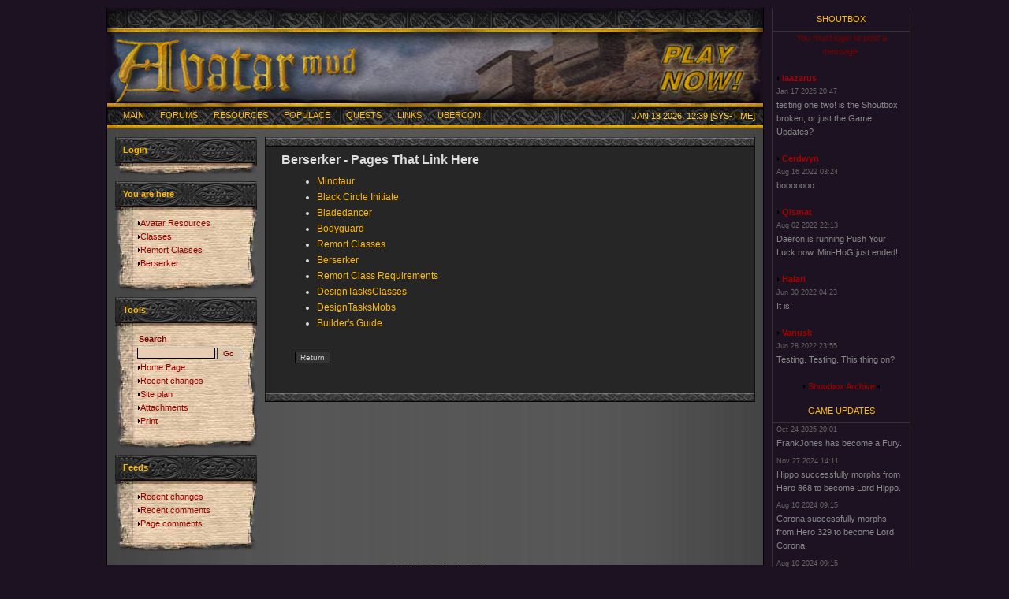

--- FILE ---
content_type: text/html; charset=UTF-8
request_url: https://www.outland.org/infusions/wiclear/index.php?title=Berserker&mode=what_links_here
body_size: 4012
content:
<?xml version="1.0" encoding="UTF-8"?>
<!DOCTYPE HTML PUBLIC "-//W3C//DTD HTML 4.01 Transitional//EN">
<html>
<head>
<title>Avatar - What links here</title>
<meta http-equiv='Content-Type' content='text/html; charset=iso-8859-1'>
<meta name='description' content=''>
<meta name='keywords' content='outand.org, outland, &quot;avatar mud&quot;, avatar, avatarmud, a.v.a.t.a.r.,&quot;farside mud&quot;'>
<link rel='stylesheet' href='../../themes/dark_thin_banner/styles.css' type='text/css'>
<link rel='stylesheet' type='text/css' href='https://www.outland.org//infusions/wiclear/themes/php-fusion/styles.css' media='screen'/>
<link rel='icon' href='../../images/favicon.ico' type='image/x-icon'>
<link rel='alternate' type='application/rdf+xml' title='Avatar (RSS 1.0)' href='https://www.outland.org//infusions/wiclear/feed.php?feed_type=rss&amp;full_content=1'/>
<link rel='alternate' type='application/rdf+xml' title='Avatar (comment RSS 1.0)' href='https://www.outland.org//infusions/wiclear/comment_feed.php?feed_type=rss&amp;full_content=1'/>
<link rel="alternate" type="application/rss+xml" title="Berserker history (RSS 1.0)" href=""/>
<link rel="alternate" type="application/rss+xml" title="Berserker comments (RSS 1.0)" href="https://www.outland.org//infusions/wiclear/comment_feed.php?feed_type=rss_1&amp;full_content=1&amp;title=Berserker&amp;lang=en"/>

<script type='text/javascript' src='../../includes/jscript.js'></script>
</head>
<body bgcolor='#1C1221' text='#DDD'>

<table align='center' width='1030' 
cellspacing='0' cellpadding='0' class='border'>
<tr>
<td style='vertical-align:top;' >
<table align='center' width='850' 
cellspacing='0' 
cellpadding='0' class='border'>

<tr>

<td>

<table width='100%' cellspacing='0' cellpadding='0'>

<tr>

<td class='full-header'>

<table width='100%' cellspacing='0' cellpadding='0'>

<tr>

<td align='center' class='masthead' id='topbar'>
&nbsp;

</td>

</tr>

<tr>

<td align='center' class='masthead'>

<a class='mastimg' id='masthead-link' href='../../infusions/mudclient'>

<img src='../../themes/dark_thin_banner/images/banner_towerclose.jpg'>

</a>

</td>

</tr>

</table>

</td>

</tr>

</table>
<table width='100%' cellspacing='0' cellpadding='0'>

<tr>

<td class='white-header'>

<table width='100%' cellspacing='0' cellpadding='0' id='navbar'>

<tr>

<td class='mastwhite'>


        <ul id='dmenu_nav'>


            <li onmouseover="javascript:this.className='dmenuhover'"
                onmouseout="javascript:this.className=''">
                <a href='../../index.php' class='white'>Main</a>

                <ul>
<li><a href='../../news.php' class='white'>News</a>
<li><a href='../../infusions/adv_poll_panel/adv_polls.php' class='white'>Polls</a>
<li><a href='../../faq.php' class='white'>FAQ</a>
<li><a href='https://mail.outland.org/mailman/listinfo' class='white'>Mailing Lists</a>
<li><a href='../../infusions/mudclient/' class='white'>Play Now!</a>
<li><a href='../../search.php' class='white'>Search</a>
<li><a href='../../contact_us.php' class='white'>Contact</a>
<li><a href='../../infusions/adv_articles/adv_articles.php?cat_id=55' class='white'>Requests + Appeals</a>

                </ul>

	        </li>


            <li onmouseover="javascript:this.className='dmenuhover'"
                onmouseout="javascript:this.className=''">
                <a href='../../forum/index.php' class='white'>Forums</a>

                <ul>
<li><a href='../../forum/viewforum.php?forum_id=2' class='white'>General</a>
<li><a href='../../forum/viewforum.php?forum_id=9' class='white'>Creative</a>
<li><a href='../../forum/viewforum.php?forum_id=3' class='white'>Auction</a>

                </ul>

	        </li>


            <li onmouseover="javascript:this.className='dmenuhover'"
                onmouseout="javascript:this.className=''">
                <a href='../../infusions/wiclear/index.php?title=Avatar%20Resources' class='white'>Resources</a>

                <ul>
<li><a href='../../infusions/wiclear/index.php?title=Races' class='white'>Races</a>
<li><a href='../../infusions/wiclear/index.php?title=Classes' class='white'>Classes</a>
<li><a href='../../infusions/wiclear/index.php?title=Pantheon' class='white'>Pantheon</a>
<li><a href='../../infusions/wiclear/index.php?title=Geography' class='white'>Geography</a>
<li><a href='../../infusions/wiclear/index.php?title=Tiers' class='white'>Tiers</a>
<li><a href='../../infusions/adv_articles/adv_articles.php?cat_id=57' class='white'>Lore</a><hr/>
<li><a href='../../infusions/adv_poll_panel/adv_polls.php?section=archives' class='white'>Poll Archives</a>
<li><a href='../../infusions/adv_articles/adv_articles.php?cat_id=5' class='white'>Gazettes</a>
<li><a href='../../infusions/adv_articles/adv_articles.php?cat_id=50' class='white'>Player Stat Archives</a>
<li><a href='../../infusions/adv_articles/adv_articles.php?cat_id=26' class='white'>Guides</a><hr/>
<li><a href='../../infusions/wiclear/index.php?title=DesignTeam' class='white'>Design Team</a>
<li><a href='../../infusions/wiclear/index.php?title=PublicityTeam' class='white'>Publicity Team</a>

                </ul>

	        </li>


            <li onmouseover="javascript:this.className='dmenuhover'"
                onmouseout="javascript:this.className=''">
                <a href='' class='white'>Populace</a>

                <ul>
<li><a href='../../photogallery.php' class='white'>Photo Gallery</a>
<li><a href='../../infusions/online_players/index.php' class='white'>Online Players</a>
<li><a href='../../infusions/topten/' class='white'>Top Ten Characters</a>
<li><a href='../../infusions/char_stats/' class='white'>Character Events</a>
<li><a href='../../infusions/ud_data/ud_data.php' class='white'>Ultimate Dragon Slayers</a><hr/>
<li><a href='../../infusions/imm_info/imm_list.php' class='white'>Immortals</a>
<li><a href='../../infusions/staff_info/staff_list.php' class='white'>Staff List</a>

                </ul>

	        </li>


            <li onmouseover="javascript:this.className='dmenuhover'"
                onmouseout="javascript:this.className=''">
                <a href='../../quest' class='white'>Quests</a>
	        </li>


            <li onmouseover="javascript:this.className='dmenuhover'"
                onmouseout="javascript:this.className=''">
                <a href='http://www.outland.org/weblinks.php' class='white'>Links</a>

                <ul>
<li><a href='http://www.outland.org/weblinks.php?cat_id=3' class='white'>Fan Sites</a>
<li><a href='http://www.outland.org/weblinks.php?cat_id=4' class='white'>General MUD Info</a>
<li><a href='http://www.outland.org/weblinks.php?cat_id=11' class='white'>Just For Fun</a>
<li><a href='http://www.outland.org/weblinks.php?cat_id=9' class='white'>MUD Client Tips</a>
<li><a href='http://www.outland.org/weblinks.php?cat_id=1' class='white'>MUD Clients: Amiga</a>
<li><a href='http://www.outland.org/weblinks.php?cat_id=5' class='white'>MUD Clients: Java</a>
<li><a href='http://www.outland.org/weblinks.php?cat_id=6' class='white'>MUD Clients: *nix</a>
<li><a href='http://www.outland.org/weblinks.php?cat_id=7' class='white'>MUD Clients: Mac</a>
<li><a href='http://www.outland.org/weblinks.php?cat_id=8' class='white'>MUD Clients: Win</a>
<li><a href='http://www.outland.org/weblinks.php?cat_id=10' class='white'>Name Generators</a>
<li><a href='http://www.outland.org/weblinks.php?cat_id=2' class='white'>Useful Applications</a>

                </ul>

	        </li>


            <li onmouseover="javascript:this.className='dmenuhover'"
                onmouseout="javascript:this.className=''">
                <a href='http://www.ubercon.com' target='_blank' class='white'>Ubercon</a>

                <ul>
<li><a href='http://www.ubercon.com/' target='_blank' class='white'>Ubercon News</a>
<li><a href='https://secure.ubercon.com/register/' target='_blank' class='white'>Register for UC</a><hr/>
<li><a href='../../infusions/wiclear/index.php?title=UberconSponsors' class='white'>Ubercon Sponsors</a>

                </ul>

	        </li>


        </ul>
 </td><td align='right' class='mastwhite'>Jan 18 2026, 12:39 [SYS-TIME]</td>

</tr>

</table></td></tr>

</table>
<table width='100%' cellspacing='0' cellpadding='0' id='pagebody'>
<tr>
<td width='180' valign='top' class='side-border-left'>
<table width='100%' cellpadding='0' cellspacing='0' class='border'>

<tr>

<td>

<table width='100%' cellpadding='0' cellspacing='0'>

<tr>

<td class='scapmain' onclick="javascript:flipBox('Login')" >

Login 

<img src='../../themes/dark_thin_banner/images/panel_hidden_off.gif' name='b_Login' alt='' style='display:none'></td>

</tr>

<tr>

<td class='side-body'>

<div  id='box_Login' style='display:block'>
<div style='margin:0px; padding:0px;' align='center'>
<form name='loginform' method='post' action='index.php'>
Username<br>
<input type='text' name='user_name' class='textbox' style='width:100px'><br>
Password<br>
<input type='password' name='user_pass' class='textbox' style='width:100px'><br>
Remember Me
<input type='checkbox' name='remember_me' class='checkbox' value='y' title='Remember Me' style='vertical-align:middle;'>
<input type='submit' name='login' value='Login' class='button' style='vertical-align:middle;'><br>
</form>
<br>
<a href='../../faq.php?cat_id=8' class='side'>Learn how to register!</a><br/>or<br/>Forgot your password?<br/><a href='../../lostpassword.php' class='side'>Request a new one!</a>
</div>
</div>

</td>

</tr>

</table>

</td>

</tr>

</table>

<script type='text/javascript'>

<!--

	flipBox('Login');

// -->

</script><table width='100%' cellspacing='0' cellpadding='0'>

<tr><td height='8'></td></tr>

</table>
 
<table width='100%' cellpadding='0' cellspacing='0' class='border'>

<tr>

<td>

<table width='100%' cellpadding='0' cellspacing='0'>

<tr>

<td class='scapmain' onclick="javascript:flipBox('You are here')" >

You are here 

<img src='../../themes/dark_thin_banner/images/panel_hidden_off.gif' name='b_You are here' alt='' style='display:none'></td>

</tr>

<tr>

<td class='side-body'>

<div  id='box_You are here' style='display:block'>
<img src='../../themes/dark_thin_banner/images/bullet.gif' alt=''><a class='side' href="https://www.outland.org//infusions/wiclear/index.php?title=Avatar%20Resources&amp;lang=en">Avatar Resources</a><br>
<img src='../../themes/dark_thin_banner/images/bullet.gif' alt=''><a class='side' href="https://www.outland.org//infusions/wiclear/index.php?title=Classes&amp;lang=en">Classes</a><br>
<img src='../../themes/dark_thin_banner/images/bullet.gif' alt=''><a class='side' href="https://www.outland.org//infusions/wiclear/index.php?title=Remort%20Classes&amp;lang=en">Remort Classes</a><br>
<img src='../../themes/dark_thin_banner/images/bullet.gif' alt=''><a class='side' href="https://www.outland.org//infusions/wiclear/index.php?title=Berserker&amp;lang=en">Berserker</a><br>
</div>

</td>

</tr>

</table>

</td>

</tr>

</table><table width='100%' cellspacing='0' cellpadding='0'>

<tr><td height='8'></td></tr>

</table>
<table width='100%' cellpadding='0' cellspacing='0' class='border'>

<tr>

<td>

<table width='100%' cellpadding='0' cellspacing='0'>

<tr>

<td class='scapmain' onclick="javascript:flipBox('Tools')" >

Tools 

<img src='../../themes/dark_thin_banner/images/panel_hidden_off.gif' name='b_Tools' alt='' style='display:none'></td>

</tr>

<tr>

<td class='side-body'>

<div  id='box_Tools' style='display:block'>
<form action="https://www.outland.org//infusions/wiclear/index.php?title=Berserker&amp;mode=search" method="post" accept-charset="UTF-8" class="search"><fieldset><legend>Search</legend><p class="field"><input type="text" class="textbox" name="search" alt="Search" tabindex="1" /><input type="submit" class="button" name="go" value="Go" id="go" class="searchbutton" tabindex="2" /></p><p class="field"/></fieldset></form><img src='../../themes/dark_thin_banner/images/bullet.gif' alt=''><a class='side' href="https://www.outland.org//infusions/wiclear/index.php?title=Avatar%20Resources&amp;lang=en">Home Page</a><br>
<img src='../../themes/dark_thin_banner/images/bullet.gif' alt=''><a class='side' href="https://www.outland.org//infusions/wiclear/index.php?title=SpecialPage%3Arecent_change">Recent changes</a><br>
<img src='../../themes/dark_thin_banner/images/bullet.gif' alt=''><a class='side' href="https://www.outland.org//infusions/wiclear/index.php?title=SpecialPage%3Asite_plan">Site plan</a><br>
<img src='../../themes/dark_thin_banner/images/bullet.gif' alt=''><a class='side' href="https://www.outland.org//infusions/wiclear/index.php?title=Berserker&amp;lang=en&amp;mode=attach_view">Attachments</a><br>
<img src='../../themes/dark_thin_banner/images/bullet.gif' alt=''><a class='side' href="https://www.outland.org//infusions/wiclear/index.php?title=Berserker&amp;mode=print&amp;lang=en">Print</a><br>
</div>

</td>

</tr>

</table>

</td>

</tr>

</table><table width='100%' cellspacing='0' cellpadding='0'>

<tr><td height='8'></td></tr>

</table>
<table width='100%' cellpadding='0' cellspacing='0' class='border'>

<tr>

<td>

<table width='100%' cellpadding='0' cellspacing='0'>

<tr>

<td class='scapmain' onclick="javascript:flipBox('Feeds')" >

Feeds 

<img src='../../themes/dark_thin_banner/images/panel_hidden_off.gif' name='b_Feeds' alt='' style='display:none'></td>

</tr>

<tr>

<td class='side-body'>

<div  id='box_Feeds' style='display:block'>

<img src='../../themes/dark_thin_banner/images/bullet.gif' alt=''><a class='side' href='https://www.outland.org//infusions/wiclear/feed.php?feed_type=rss_1&amp;full_content=1'>Recent changes</a><br>
<img src='../../themes/dark_thin_banner/images/bullet.gif' alt=''><a class='side' href='https://www.outland.org//infusions/wiclear/comment_feed.php?feed_type=rss_1&amp;full_content=1'>Recent comments</a><br>
<img src='../../themes/dark_thin_banner/images/bullet.gif' alt=''><a class='side' href='https://www.outland.org//infusions/wiclear/comment_feed.php?feed_type=rss_1&amp;full_content=1&amp;title=Berserker&amp;lang=en'>Page comments</a><br>
</div>

</td>

</tr>

</table>

</td>

</tr>

</table><table width='100%' cellspacing='0' cellpadding='0'>

<tr><td height='8'></td></tr>

</table>
</td>
<td valign='top' class='main-bg'>
<table width='100%' cellpadding='0' cellspacing='0' class='border'>

<tr>

<td>

<table width='100%' cellpadding='0' cellspacing='0'>

<tr>

<td class='capmain'>Berserker - Pages That Link Here</td>

</tr>

<tr>

<td class='main-body'>

<ul><li><a href="https://www.outland.org//infusions/wiclear/index.php?title=Minotaur&amp;lang=en">Minotaur</a></li><li><a href="https://www.outland.org//infusions/wiclear/index.php?title=Black%20Circle%20Initiate&amp;lang=en">Black Circle Initiate</a></li><li><a href="https://www.outland.org//infusions/wiclear/index.php?title=Bladedancer&amp;lang=en">Bladedancer</a></li><li><a href="https://www.outland.org//infusions/wiclear/index.php?title=Bodyguard&amp;lang=en">Bodyguard</a></li><li><a href="https://www.outland.org//infusions/wiclear/index.php?title=Remort%20Classes&amp;lang=en">Remort Classes</a></li><li><a href="https://www.outland.org//infusions/wiclear/index.php?title=Berserker&amp;lang=en">Berserker</a></li><li><a href="https://www.outland.org//infusions/wiclear/index.php?title=Remort%20Class%20Requirements&amp;lang=en">Remort Class Requirements</a></li><li><a href="https://www.outland.org//infusions/wiclear/index.php?title=DesignTasksClasses&amp;lang=en">DesignTasksClasses</a></li><li><a href="https://www.outland.org//infusions/wiclear/index.php?title=DesignTasksMobs&amp;lang=en">DesignTasksMobs</a></li><li><a href="https://www.outland.org//infusions/wiclear/index.php?title=Builder%27s%20Guide&amp;lang=en">Builder's Guide</a></li></ul><form action="https://www.outland.org//infusions/wiclear/index.php?title=Berserker" method="post" accept-charset="UTF-8" class="cancel"><p class="field"><input type="submit" name="submit" value="Return" id="submit" class="button" tabindex="3"></p><p class="field"></p></form></td>

</tr>

</table>

</td>

</tr>

<tr>

<td class='border2'>&nbsp;</td>

</tr>

</table>
</td>
</tr>
</table>
<table cellpadding='0' cellspacing='0' width='100%'>

<tr>

<td class='full-header'><center>
&copy; 1995 - 2020 Kevin Jagh<br>
All Rights Reserved<br>
</center></td>

</tr>

</table>

<table cellpadding='0' cellspacing='0' width='100%'>

<tr>

<td align='center' class='white-header'><br>

41217017 Unique Visits<br><br>
Powered by <a href='http://www.php-fusion.co.uk' target='_blank'><img src='../../themes/dark_thin_banner/images/fusion.gif' alt='PHP-Fusion' title='PHP-Fusion' border='0' style='vertical-align:middle;'></a> v6.01.18 &copy; 2003-2007<br><br>
</td>

</tr>

</table>

</td>

</tr>

</table>
</td>
	<td class='far-right' style ='width: 180'><table width='100%' cellpadding='0' cellspacing='0' class='border'>

<tr>

<td>

<table width='100%' cellpadding='0' cellspacing='0'>

<tr>

<td class='scapmain' onclick="javascript:flipBox('Shoutbox')" >

Shoutbox 

<img src='../../themes/dark_thin_banner/images/panel_hidden_off.gif' name='b_Shoutbox' alt='' style='display:none'></td>

</tr>

<tr>

<td class='side-body'>

<div  id='box_Shoutbox' style='display:block'>
<center>You must login to post a message.</center><br>
<span class='shoutboxname'><img src='../../themes/dark_thin_banner/images/bullet.gif' alt=''> <a href='../../profile.php?lookup=232' class='side'>laazarus</a>
</span><br>
<span class='shoutboxdate'>Jan 17 2025 20:47</span><br>
<span class='shoutbox'>testing one two! is the Shoutbox broken, or just the Game Updates?</span><br>
<br>
<span class='shoutboxname'><img src='../../themes/dark_thin_banner/images/bullet.gif' alt=''> <a href='../../profile.php?lookup=10' class='side'>Cerdwyn</a>
</span><br>
<span class='shoutboxdate'>Aug 16 2022 03:24</span><br>
<span class='shoutbox'>booooooo</span><br>
<br>
<span class='shoutboxname'><img src='../../themes/dark_thin_banner/images/bullet.gif' alt=''> <a href='../../profile.php?lookup=495' class='side'>Qismat</a>
</span><br>
<span class='shoutboxdate'>Aug 02 2022 22:13</span><br>
<span class='shoutbox'>Daeron is running Push Your Luck now. Mini-HoG just ended!</span><br>
<br>
<span class='shoutboxname'><img src='../../themes/dark_thin_banner/images/bullet.gif' alt=''> <a href='../../profile.php?lookup=191' class='side'>Halari</a>
</span><br>
<span class='shoutboxdate'>Jun 30 2022 04:23</span><br>
<span class='shoutbox'>It is!</span><br>
<br>
<span class='shoutboxname'><img src='../../themes/dark_thin_banner/images/bullet.gif' alt=''> <a href='../../profile.php?lookup=125' class='side'>Vanusk</a>
</span><br>
<span class='shoutboxdate'>Jun 28 2022 23:55</span><br>
<span class='shoutbox'>Testing. Testing. This thing on?</span><br>
<br>
<center>
<img src='../../themes/dark_thin_banner/images/bullet.gif' alt=''>
<a href='../../infusions/shoutbox_panel/shoutbox_archive.php' class='side'>Shoutbox Archive</a>
<img src='../../themes/dark_thin_banner/images/bulletb.gif' alt=''></center>
</div>

</td>

</tr>

</table>

</td>

</tr>

</table><table width='100%' cellspacing='0' cellpadding='0'>

<tr><td height='8'></td></tr>

</table>
<a name='updates'></a><table width='100%' cellpadding='0' cellspacing='0' class='border'>

<tr>

<td>

<table width='100%' cellpadding='0' cellspacing='0'>

<tr>

<td class='scapmain' onclick="javascript:flipBox('Game Updates')" >

Game Updates 

<img src='../../themes/dark_thin_banner/images/panel_hidden_off.gif' name='b_Game Updates' alt='' style='display:none'></td>

</tr>

<tr>

<td class='side-body'>

<div  id='box_Game Updates' style='display:block'>
<div style='margin-bottom: 0.5em;'><span class='shoutboxdate'>Oct 24 2025 20:01 </span><br><span class='shoutbox'>FrankJones has become a Fury.</span></div><div style='margin-bottom: 0.5em;'><span class='shoutboxdate'>Nov 27 2024 14:11 </span><br><span class='shoutbox'>Hippo successfully morphs from Hero 868 to become Lord Hippo.</span></div><div style='margin-bottom: 0.5em;'><span class='shoutboxdate'>Aug 10 2024 09:15 </span><br><span class='shoutbox'>Corona successfully morphs from Hero 329 to become Lord Corona.</span></div><div style='margin-bottom: 0.5em;'><span class='shoutboxdate'>Aug 10 2024 09:15 </span><br><span class='shoutbox'>Corona successfully morphs from Hero 329 to become Lord Corona.</span></div><div style='margin-bottom: 0.5em;'><span class='shoutboxdate'>Aug 10 2024 09:06 </span><br><span class='shoutbox'>The Ultimate Dragon viewing room is now closed!</span></div></div>

</td>

</tr>

</table>

</td>

</tr>

</table><table width='100%' cellspacing='0' cellpadding='0'>

<tr><td height='8'></td></tr>

</table>
 

	</td>
</tr>
</table>
<script type="text/javascript">
var gaJsHost = (("https:" == document.location.protocol) ? "https://ssl." : "http://www.");
document.write(unescape("%3Cscript src='" + gaJsHost + "google-analytics.com/ga.js' type='text/javascript'%3E%3C/script%3E"));
</script>
<script type="text/javascript">
var pageTracker = _gat._getTracker("UA-4110818-1");
pageTracker._initData();
pageTracker._trackPageview();
</script>
</body>
</html>
 
